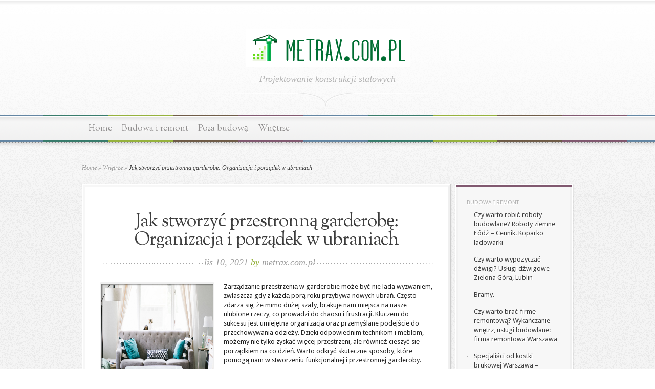

--- FILE ---
content_type: text/html; charset=UTF-8
request_url: https://metrax.com.pl/jak-stworzyc-przestronna-garderobe-organizacja-i-porzadek-w-ubraniach/
body_size: 20470
content:
<!DOCTYPE html PUBLIC "-//W3C//DTD XHTML 1.0 Transitional//EN" "http://www.w3.org/TR/xhtml1/DTD/xhtml1-transitional.dtd">
<html xmlns="http://www.w3.org/1999/xhtml" lang="pl-PL">
<head profile="http://gmpg.org/xfn/11">
<meta http-equiv="Content-Type" content="text/html; charset=UTF-8" />

<link href='https://fonts.googleapis.com/css?family=Droid+Sans:regular,bold' rel='stylesheet' type='text/css' />

<link href='https://fonts.googleapis.com/css?family=OFL+Sorts+Mill+Goudy+TT:regular,italic&subset=latin' rel='stylesheet' type='text/css'/>

<link rel="stylesheet" href="https://metrax.com.pl/wp-content/themes/Magnificent-child/style.css" type="text/css" media="screen" />
<link rel="pingback" href="https://metrax.com.pl/xmlrpc.php" />

<!--[if lt IE 7]>
	<link rel="stylesheet" type="text/css" href="https://metrax.com.pl/wp-content/themes/Magnificent/css/ie6style.css" />
	<script type="text/javascript" src="https://metrax.com.pl/wp-content/themes/Magnificent/js/DD_belatedPNG_0.0.8a-min.js"></script>
	<script type="text/javascript">DD_belatedPNG.fix('img#logo, p#slogan, #menu, #top-overlay, #featured-overlay, span.overlay, .entry-content p.meta-info, #controllers span#right-arrow, #controllers span#left-arrow, #footer-content, #footer');</script>
<![endif]-->
<!--[if IE 7]>
	<link rel="stylesheet" type="text/css" href="https://metrax.com.pl/wp-content/themes/Magnificent/css/ie7style.css" />
<![endif]-->
<!--[if IE 8]>
	<link rel="stylesheet" type="text/css" href="https://metrax.com.pl/wp-content/themes/Magnificent/css/ie8style.css" />
<![endif]-->

<script type="text/javascript">
	document.documentElement.className = 'js';
</script>

<meta name='robots' content='index, follow, max-image-preview:large, max-snippet:-1, max-video-preview:-1' />

	<!-- This site is optimized with the Yoast SEO plugin v26.8 - https://yoast.com/product/yoast-seo-wordpress/ -->
	<title>Jak stworzyć przestronną garderobę: Organizacja i porządek w ubraniach - Projektowanie konstrukcji budowlanych</title>
	<link rel="canonical" href="https://metrax.com.pl/jak-stworzyc-przestronna-garderobe-organizacja-i-porzadek-w-ubraniach/" />
	<meta property="og:locale" content="pl_PL" />
	<meta property="og:type" content="article" />
	<meta property="og:title" content="Jak stworzyć przestronną garderobę: Organizacja i porządek w ubraniach - Projektowanie konstrukcji budowlanych" />
	<meta property="og:description" content="Zarządzanie przestrzenią w garderobie może być nie lada wyzwaniem, zwłaszcza gdy z każdą porą roku przybywa nowych ubrań. Często zdarza się, że mimo dużej szafy, brakuje nam miejsca na nasze ulubione rzeczy, co prowadzi do chaosu i frustracji. Kluczem do sukcesu jest umiejętna organizacja oraz przemyślane podejście do przechowywania odzieży. Dzięki odpowiednim technikom i meblom, [&hellip;]" />
	<meta property="og:url" content="https://metrax.com.pl/jak-stworzyc-przestronna-garderobe-organizacja-i-porzadek-w-ubraniach/" />
	<meta property="og:site_name" content="Projektowanie konstrukcji budowlanych" />
	<meta property="article:published_time" content="2021-11-10T10:23:38+00:00" />
	<meta property="article:modified_time" content="2026-01-20T11:33:41+00:00" />
	<meta property="og:image" content="https://metrax.com.pl/wp-content/uploads/2018/03/okna_wnętrze_1520510895.jpg" />
	<meta property="og:image:width" content="1280" />
	<meta property="og:image:height" content="853" />
	<meta property="og:image:type" content="image/jpeg" />
	<meta name="author" content="metrax.com.pl" />
	<meta name="twitter:card" content="summary_large_image" />
	<script type="application/ld+json" class="yoast-schema-graph">{"@context":"https://schema.org","@graph":[{"@type":"Article","@id":"https://metrax.com.pl/jak-stworzyc-przestronna-garderobe-organizacja-i-porzadek-w-ubraniach/#article","isPartOf":{"@id":"https://metrax.com.pl/jak-stworzyc-przestronna-garderobe-organizacja-i-porzadek-w-ubraniach/"},"author":{"name":"metrax.com.pl","@id":"https://metrax.com.pl/#/schema/person/faff0000c06a7ac9b609b826fcc00760"},"headline":"Jak stworzyć przestronną garderobę: Organizacja i porządek w ubraniach","datePublished":"2021-11-10T10:23:38+00:00","dateModified":"2026-01-20T11:33:41+00:00","mainEntityOfPage":{"@id":"https://metrax.com.pl/jak-stworzyc-przestronna-garderobe-organizacja-i-porzadek-w-ubraniach/"},"wordCount":1552,"image":{"@id":"https://metrax.com.pl/jak-stworzyc-przestronna-garderobe-organizacja-i-porzadek-w-ubraniach/#primaryimage"},"thumbnailUrl":"https://metrax.com.pl/wp-content/uploads/2018/03/okna_wnętrze_1520510895.jpg","articleSection":["Wnętrze"],"inLanguage":"pl-PL"},{"@type":"WebPage","@id":"https://metrax.com.pl/jak-stworzyc-przestronna-garderobe-organizacja-i-porzadek-w-ubraniach/","url":"https://metrax.com.pl/jak-stworzyc-przestronna-garderobe-organizacja-i-porzadek-w-ubraniach/","name":"Jak stworzyć przestronną garderobę: Organizacja i porządek w ubraniach - Projektowanie konstrukcji budowlanych","isPartOf":{"@id":"https://metrax.com.pl/#website"},"primaryImageOfPage":{"@id":"https://metrax.com.pl/jak-stworzyc-przestronna-garderobe-organizacja-i-porzadek-w-ubraniach/#primaryimage"},"image":{"@id":"https://metrax.com.pl/jak-stworzyc-przestronna-garderobe-organizacja-i-porzadek-w-ubraniach/#primaryimage"},"thumbnailUrl":"https://metrax.com.pl/wp-content/uploads/2018/03/okna_wnętrze_1520510895.jpg","datePublished":"2021-11-10T10:23:38+00:00","dateModified":"2026-01-20T11:33:41+00:00","author":{"@id":"https://metrax.com.pl/#/schema/person/faff0000c06a7ac9b609b826fcc00760"},"breadcrumb":{"@id":"https://metrax.com.pl/jak-stworzyc-przestronna-garderobe-organizacja-i-porzadek-w-ubraniach/#breadcrumb"},"inLanguage":"pl-PL","potentialAction":[{"@type":"ReadAction","target":["https://metrax.com.pl/jak-stworzyc-przestronna-garderobe-organizacja-i-porzadek-w-ubraniach/"]}]},{"@type":"ImageObject","inLanguage":"pl-PL","@id":"https://metrax.com.pl/jak-stworzyc-przestronna-garderobe-organizacja-i-porzadek-w-ubraniach/#primaryimage","url":"https://metrax.com.pl/wp-content/uploads/2018/03/okna_wnętrze_1520510895.jpg","contentUrl":"https://metrax.com.pl/wp-content/uploads/2018/03/okna_wnętrze_1520510895.jpg","width":1280,"height":853,"caption":"StockSnap / Pixabay"},{"@type":"BreadcrumbList","@id":"https://metrax.com.pl/jak-stworzyc-przestronna-garderobe-organizacja-i-porzadek-w-ubraniach/#breadcrumb","itemListElement":[{"@type":"ListItem","position":1,"name":"Strona główna","item":"https://metrax.com.pl/"},{"@type":"ListItem","position":2,"name":"Jak stworzyć przestronną garderobę: Organizacja i porządek w ubraniach"}]},{"@type":"WebSite","@id":"https://metrax.com.pl/#website","url":"https://metrax.com.pl/","name":"Projektowanie konstrukcji budowlanych","description":"Metrax Dobrów, Grzybów - usługi remontowe Warszawa","potentialAction":[{"@type":"SearchAction","target":{"@type":"EntryPoint","urlTemplate":"https://metrax.com.pl/?s={search_term_string}"},"query-input":{"@type":"PropertyValueSpecification","valueRequired":true,"valueName":"search_term_string"}}],"inLanguage":"pl-PL"},{"@type":"Person","@id":"https://metrax.com.pl/#/schema/person/faff0000c06a7ac9b609b826fcc00760","name":"metrax.com.pl","image":{"@type":"ImageObject","inLanguage":"pl-PL","@id":"https://metrax.com.pl/#/schema/person/image/","url":"https://secure.gravatar.com/avatar/bfd83fde509db3de9c690690b87690711d492ee9717552382212a506974c8308?s=96&d=mm&r=g","contentUrl":"https://secure.gravatar.com/avatar/bfd83fde509db3de9c690690b87690711d492ee9717552382212a506974c8308?s=96&d=mm&r=g","caption":"metrax.com.pl"},"url":"https://metrax.com.pl/author/metrax-com-pl/"}]}</script>
	<!-- / Yoast SEO plugin. -->


<link rel="alternate" type="application/rss+xml" title="Projektowanie konstrukcji budowlanych &raquo; Kanał z wpisami" href="https://metrax.com.pl/feed/" />
<link rel="alternate" type="application/rss+xml" title="Projektowanie konstrukcji budowlanych &raquo; Kanał z komentarzami" href="https://metrax.com.pl/comments/feed/" />
<link rel="alternate" title="oEmbed (JSON)" type="application/json+oembed" href="https://metrax.com.pl/wp-json/oembed/1.0/embed?url=https%3A%2F%2Fmetrax.com.pl%2Fjak-stworzyc-przestronna-garderobe-organizacja-i-porzadek-w-ubraniach%2F" />
<link rel="alternate" title="oEmbed (XML)" type="text/xml+oembed" href="https://metrax.com.pl/wp-json/oembed/1.0/embed?url=https%3A%2F%2Fmetrax.com.pl%2Fjak-stworzyc-przestronna-garderobe-organizacja-i-porzadek-w-ubraniach%2F&#038;format=xml" />
<meta content="Magnificent Child Theme v.1.0.0" name="generator"/><style id='wp-img-auto-sizes-contain-inline-css' type='text/css'>
img:is([sizes=auto i],[sizes^="auto," i]){contain-intrinsic-size:3000px 1500px}
/*# sourceURL=wp-img-auto-sizes-contain-inline-css */
</style>
<style id='wp-emoji-styles-inline-css' type='text/css'>

	img.wp-smiley, img.emoji {
		display: inline !important;
		border: none !important;
		box-shadow: none !important;
		height: 1em !important;
		width: 1em !important;
		margin: 0 0.07em !important;
		vertical-align: -0.1em !important;
		background: none !important;
		padding: 0 !important;
	}
/*# sourceURL=wp-emoji-styles-inline-css */
</style>
<style id='wp-block-library-inline-css' type='text/css'>
:root{--wp-block-synced-color:#7a00df;--wp-block-synced-color--rgb:122,0,223;--wp-bound-block-color:var(--wp-block-synced-color);--wp-editor-canvas-background:#ddd;--wp-admin-theme-color:#007cba;--wp-admin-theme-color--rgb:0,124,186;--wp-admin-theme-color-darker-10:#006ba1;--wp-admin-theme-color-darker-10--rgb:0,107,160.5;--wp-admin-theme-color-darker-20:#005a87;--wp-admin-theme-color-darker-20--rgb:0,90,135;--wp-admin-border-width-focus:2px}@media (min-resolution:192dpi){:root{--wp-admin-border-width-focus:1.5px}}.wp-element-button{cursor:pointer}:root .has-very-light-gray-background-color{background-color:#eee}:root .has-very-dark-gray-background-color{background-color:#313131}:root .has-very-light-gray-color{color:#eee}:root .has-very-dark-gray-color{color:#313131}:root .has-vivid-green-cyan-to-vivid-cyan-blue-gradient-background{background:linear-gradient(135deg,#00d084,#0693e3)}:root .has-purple-crush-gradient-background{background:linear-gradient(135deg,#34e2e4,#4721fb 50%,#ab1dfe)}:root .has-hazy-dawn-gradient-background{background:linear-gradient(135deg,#faaca8,#dad0ec)}:root .has-subdued-olive-gradient-background{background:linear-gradient(135deg,#fafae1,#67a671)}:root .has-atomic-cream-gradient-background{background:linear-gradient(135deg,#fdd79a,#004a59)}:root .has-nightshade-gradient-background{background:linear-gradient(135deg,#330968,#31cdcf)}:root .has-midnight-gradient-background{background:linear-gradient(135deg,#020381,#2874fc)}:root{--wp--preset--font-size--normal:16px;--wp--preset--font-size--huge:42px}.has-regular-font-size{font-size:1em}.has-larger-font-size{font-size:2.625em}.has-normal-font-size{font-size:var(--wp--preset--font-size--normal)}.has-huge-font-size{font-size:var(--wp--preset--font-size--huge)}.has-text-align-center{text-align:center}.has-text-align-left{text-align:left}.has-text-align-right{text-align:right}.has-fit-text{white-space:nowrap!important}#end-resizable-editor-section{display:none}.aligncenter{clear:both}.items-justified-left{justify-content:flex-start}.items-justified-center{justify-content:center}.items-justified-right{justify-content:flex-end}.items-justified-space-between{justify-content:space-between}.screen-reader-text{border:0;clip-path:inset(50%);height:1px;margin:-1px;overflow:hidden;padding:0;position:absolute;width:1px;word-wrap:normal!important}.screen-reader-text:focus{background-color:#ddd;clip-path:none;color:#444;display:block;font-size:1em;height:auto;left:5px;line-height:normal;padding:15px 23px 14px;text-decoration:none;top:5px;width:auto;z-index:100000}html :where(.has-border-color){border-style:solid}html :where([style*=border-top-color]){border-top-style:solid}html :where([style*=border-right-color]){border-right-style:solid}html :where([style*=border-bottom-color]){border-bottom-style:solid}html :where([style*=border-left-color]){border-left-style:solid}html :where([style*=border-width]){border-style:solid}html :where([style*=border-top-width]){border-top-style:solid}html :where([style*=border-right-width]){border-right-style:solid}html :where([style*=border-bottom-width]){border-bottom-style:solid}html :where([style*=border-left-width]){border-left-style:solid}html :where(img[class*=wp-image-]){height:auto;max-width:100%}:where(figure){margin:0 0 1em}html :where(.is-position-sticky){--wp-admin--admin-bar--position-offset:var(--wp-admin--admin-bar--height,0px)}@media screen and (max-width:600px){html :where(.is-position-sticky){--wp-admin--admin-bar--position-offset:0px}}

/*# sourceURL=wp-block-library-inline-css */
</style><style id='global-styles-inline-css' type='text/css'>
:root{--wp--preset--aspect-ratio--square: 1;--wp--preset--aspect-ratio--4-3: 4/3;--wp--preset--aspect-ratio--3-4: 3/4;--wp--preset--aspect-ratio--3-2: 3/2;--wp--preset--aspect-ratio--2-3: 2/3;--wp--preset--aspect-ratio--16-9: 16/9;--wp--preset--aspect-ratio--9-16: 9/16;--wp--preset--color--black: #000000;--wp--preset--color--cyan-bluish-gray: #abb8c3;--wp--preset--color--white: #ffffff;--wp--preset--color--pale-pink: #f78da7;--wp--preset--color--vivid-red: #cf2e2e;--wp--preset--color--luminous-vivid-orange: #ff6900;--wp--preset--color--luminous-vivid-amber: #fcb900;--wp--preset--color--light-green-cyan: #7bdcb5;--wp--preset--color--vivid-green-cyan: #00d084;--wp--preset--color--pale-cyan-blue: #8ed1fc;--wp--preset--color--vivid-cyan-blue: #0693e3;--wp--preset--color--vivid-purple: #9b51e0;--wp--preset--gradient--vivid-cyan-blue-to-vivid-purple: linear-gradient(135deg,rgb(6,147,227) 0%,rgb(155,81,224) 100%);--wp--preset--gradient--light-green-cyan-to-vivid-green-cyan: linear-gradient(135deg,rgb(122,220,180) 0%,rgb(0,208,130) 100%);--wp--preset--gradient--luminous-vivid-amber-to-luminous-vivid-orange: linear-gradient(135deg,rgb(252,185,0) 0%,rgb(255,105,0) 100%);--wp--preset--gradient--luminous-vivid-orange-to-vivid-red: linear-gradient(135deg,rgb(255,105,0) 0%,rgb(207,46,46) 100%);--wp--preset--gradient--very-light-gray-to-cyan-bluish-gray: linear-gradient(135deg,rgb(238,238,238) 0%,rgb(169,184,195) 100%);--wp--preset--gradient--cool-to-warm-spectrum: linear-gradient(135deg,rgb(74,234,220) 0%,rgb(151,120,209) 20%,rgb(207,42,186) 40%,rgb(238,44,130) 60%,rgb(251,105,98) 80%,rgb(254,248,76) 100%);--wp--preset--gradient--blush-light-purple: linear-gradient(135deg,rgb(255,206,236) 0%,rgb(152,150,240) 100%);--wp--preset--gradient--blush-bordeaux: linear-gradient(135deg,rgb(254,205,165) 0%,rgb(254,45,45) 50%,rgb(107,0,62) 100%);--wp--preset--gradient--luminous-dusk: linear-gradient(135deg,rgb(255,203,112) 0%,rgb(199,81,192) 50%,rgb(65,88,208) 100%);--wp--preset--gradient--pale-ocean: linear-gradient(135deg,rgb(255,245,203) 0%,rgb(182,227,212) 50%,rgb(51,167,181) 100%);--wp--preset--gradient--electric-grass: linear-gradient(135deg,rgb(202,248,128) 0%,rgb(113,206,126) 100%);--wp--preset--gradient--midnight: linear-gradient(135deg,rgb(2,3,129) 0%,rgb(40,116,252) 100%);--wp--preset--font-size--small: 13px;--wp--preset--font-size--medium: 20px;--wp--preset--font-size--large: 36px;--wp--preset--font-size--x-large: 42px;--wp--preset--spacing--20: 0.44rem;--wp--preset--spacing--30: 0.67rem;--wp--preset--spacing--40: 1rem;--wp--preset--spacing--50: 1.5rem;--wp--preset--spacing--60: 2.25rem;--wp--preset--spacing--70: 3.38rem;--wp--preset--spacing--80: 5.06rem;--wp--preset--shadow--natural: 6px 6px 9px rgba(0, 0, 0, 0.2);--wp--preset--shadow--deep: 12px 12px 50px rgba(0, 0, 0, 0.4);--wp--preset--shadow--sharp: 6px 6px 0px rgba(0, 0, 0, 0.2);--wp--preset--shadow--outlined: 6px 6px 0px -3px rgb(255, 255, 255), 6px 6px rgb(0, 0, 0);--wp--preset--shadow--crisp: 6px 6px 0px rgb(0, 0, 0);}:where(.is-layout-flex){gap: 0.5em;}:where(.is-layout-grid){gap: 0.5em;}body .is-layout-flex{display: flex;}.is-layout-flex{flex-wrap: wrap;align-items: center;}.is-layout-flex > :is(*, div){margin: 0;}body .is-layout-grid{display: grid;}.is-layout-grid > :is(*, div){margin: 0;}:where(.wp-block-columns.is-layout-flex){gap: 2em;}:where(.wp-block-columns.is-layout-grid){gap: 2em;}:where(.wp-block-post-template.is-layout-flex){gap: 1.25em;}:where(.wp-block-post-template.is-layout-grid){gap: 1.25em;}.has-black-color{color: var(--wp--preset--color--black) !important;}.has-cyan-bluish-gray-color{color: var(--wp--preset--color--cyan-bluish-gray) !important;}.has-white-color{color: var(--wp--preset--color--white) !important;}.has-pale-pink-color{color: var(--wp--preset--color--pale-pink) !important;}.has-vivid-red-color{color: var(--wp--preset--color--vivid-red) !important;}.has-luminous-vivid-orange-color{color: var(--wp--preset--color--luminous-vivid-orange) !important;}.has-luminous-vivid-amber-color{color: var(--wp--preset--color--luminous-vivid-amber) !important;}.has-light-green-cyan-color{color: var(--wp--preset--color--light-green-cyan) !important;}.has-vivid-green-cyan-color{color: var(--wp--preset--color--vivid-green-cyan) !important;}.has-pale-cyan-blue-color{color: var(--wp--preset--color--pale-cyan-blue) !important;}.has-vivid-cyan-blue-color{color: var(--wp--preset--color--vivid-cyan-blue) !important;}.has-vivid-purple-color{color: var(--wp--preset--color--vivid-purple) !important;}.has-black-background-color{background-color: var(--wp--preset--color--black) !important;}.has-cyan-bluish-gray-background-color{background-color: var(--wp--preset--color--cyan-bluish-gray) !important;}.has-white-background-color{background-color: var(--wp--preset--color--white) !important;}.has-pale-pink-background-color{background-color: var(--wp--preset--color--pale-pink) !important;}.has-vivid-red-background-color{background-color: var(--wp--preset--color--vivid-red) !important;}.has-luminous-vivid-orange-background-color{background-color: var(--wp--preset--color--luminous-vivid-orange) !important;}.has-luminous-vivid-amber-background-color{background-color: var(--wp--preset--color--luminous-vivid-amber) !important;}.has-light-green-cyan-background-color{background-color: var(--wp--preset--color--light-green-cyan) !important;}.has-vivid-green-cyan-background-color{background-color: var(--wp--preset--color--vivid-green-cyan) !important;}.has-pale-cyan-blue-background-color{background-color: var(--wp--preset--color--pale-cyan-blue) !important;}.has-vivid-cyan-blue-background-color{background-color: var(--wp--preset--color--vivid-cyan-blue) !important;}.has-vivid-purple-background-color{background-color: var(--wp--preset--color--vivid-purple) !important;}.has-black-border-color{border-color: var(--wp--preset--color--black) !important;}.has-cyan-bluish-gray-border-color{border-color: var(--wp--preset--color--cyan-bluish-gray) !important;}.has-white-border-color{border-color: var(--wp--preset--color--white) !important;}.has-pale-pink-border-color{border-color: var(--wp--preset--color--pale-pink) !important;}.has-vivid-red-border-color{border-color: var(--wp--preset--color--vivid-red) !important;}.has-luminous-vivid-orange-border-color{border-color: var(--wp--preset--color--luminous-vivid-orange) !important;}.has-luminous-vivid-amber-border-color{border-color: var(--wp--preset--color--luminous-vivid-amber) !important;}.has-light-green-cyan-border-color{border-color: var(--wp--preset--color--light-green-cyan) !important;}.has-vivid-green-cyan-border-color{border-color: var(--wp--preset--color--vivid-green-cyan) !important;}.has-pale-cyan-blue-border-color{border-color: var(--wp--preset--color--pale-cyan-blue) !important;}.has-vivid-cyan-blue-border-color{border-color: var(--wp--preset--color--vivid-cyan-blue) !important;}.has-vivid-purple-border-color{border-color: var(--wp--preset--color--vivid-purple) !important;}.has-vivid-cyan-blue-to-vivid-purple-gradient-background{background: var(--wp--preset--gradient--vivid-cyan-blue-to-vivid-purple) !important;}.has-light-green-cyan-to-vivid-green-cyan-gradient-background{background: var(--wp--preset--gradient--light-green-cyan-to-vivid-green-cyan) !important;}.has-luminous-vivid-amber-to-luminous-vivid-orange-gradient-background{background: var(--wp--preset--gradient--luminous-vivid-amber-to-luminous-vivid-orange) !important;}.has-luminous-vivid-orange-to-vivid-red-gradient-background{background: var(--wp--preset--gradient--luminous-vivid-orange-to-vivid-red) !important;}.has-very-light-gray-to-cyan-bluish-gray-gradient-background{background: var(--wp--preset--gradient--very-light-gray-to-cyan-bluish-gray) !important;}.has-cool-to-warm-spectrum-gradient-background{background: var(--wp--preset--gradient--cool-to-warm-spectrum) !important;}.has-blush-light-purple-gradient-background{background: var(--wp--preset--gradient--blush-light-purple) !important;}.has-blush-bordeaux-gradient-background{background: var(--wp--preset--gradient--blush-bordeaux) !important;}.has-luminous-dusk-gradient-background{background: var(--wp--preset--gradient--luminous-dusk) !important;}.has-pale-ocean-gradient-background{background: var(--wp--preset--gradient--pale-ocean) !important;}.has-electric-grass-gradient-background{background: var(--wp--preset--gradient--electric-grass) !important;}.has-midnight-gradient-background{background: var(--wp--preset--gradient--midnight) !important;}.has-small-font-size{font-size: var(--wp--preset--font-size--small) !important;}.has-medium-font-size{font-size: var(--wp--preset--font-size--medium) !important;}.has-large-font-size{font-size: var(--wp--preset--font-size--large) !important;}.has-x-large-font-size{font-size: var(--wp--preset--font-size--x-large) !important;}
/*# sourceURL=global-styles-inline-css */
</style>

<style id='classic-theme-styles-inline-css' type='text/css'>
/*! This file is auto-generated */
.wp-block-button__link{color:#fff;background-color:#32373c;border-radius:9999px;box-shadow:none;text-decoration:none;padding:calc(.667em + 2px) calc(1.333em + 2px);font-size:1.125em}.wp-block-file__button{background:#32373c;color:#fff;text-decoration:none}
/*# sourceURL=/wp-includes/css/classic-themes.min.css */
</style>
<link rel='stylesheet' id='arpw-style-css' href='https://metrax.com.pl/wp-content/plugins/advanced-random-posts-widget/assets/css/arpw-frontend.css?ver=6.9' type='text/css' media='all' />
<link rel='stylesheet' id='et-shortcodes-css-css' href='https://metrax.com.pl/wp-content/themes/Magnificent/epanel/shortcodes/css/shortcodes.css?ver=3.8.6' type='text/css' media='all' />
<link rel='stylesheet' id='yarppRelatedCss-css' href='https://metrax.com.pl/wp-content/plugins/yet-another-related-posts-plugin/style/related.css?ver=5.30.11' type='text/css' media='all' />
<link rel='stylesheet' id='magnific_popup-css' href='https://metrax.com.pl/wp-content/themes/Magnificent/includes/page_templates/js/magnific_popup/magnific_popup.css?ver=1.3.4' type='text/css' media='screen' />
<link rel='stylesheet' id='et_page_templates-css' href='https://metrax.com.pl/wp-content/themes/Magnificent/includes/page_templates/page_templates.css?ver=1.8' type='text/css' media='screen' />
<script type="text/javascript" src="https://metrax.com.pl/wp-includes/js/jquery/jquery.min.js?ver=3.7.1" id="jquery-core-js"></script>
<script type="text/javascript" src="https://metrax.com.pl/wp-includes/js/jquery/jquery-migrate.min.js?ver=3.4.1" id="jquery-migrate-js"></script>
<link rel="https://api.w.org/" href="https://metrax.com.pl/wp-json/" /><link rel="alternate" title="JSON" type="application/json" href="https://metrax.com.pl/wp-json/wp/v2/posts/753" /><link rel="EditURI" type="application/rsd+xml" title="RSD" href="https://metrax.com.pl/xmlrpc.php?rsd" />
<meta name="generator" content="WordPress 6.9" />
<link rel='shortlink' href='https://metrax.com.pl/?p=753' />
<!-- Analytics by WP Statistics - https://wp-statistics.com -->
<style type="text/css">.recentcomments a{display:inline !important;padding:0 !important;margin:0 !important;}</style>	<style type="text/css">
		#et_pt_portfolio_gallery { margin-left: -11px; }
		.et_pt_portfolio_item { margin-left: 23px; }
		.et_portfolio_small { margin-left: -39px !important; }
		.et_portfolio_small .et_pt_portfolio_item { margin-left: 34px !important; }
		.et_portfolio_large { margin-left: -20px !important; }
		.et_portfolio_large .et_pt_portfolio_item { margin-left: 14px !important; }
	</style>

</head>
<body data-rsssl=1 class="wp-singular post-template-default single single-post postid-753 single-format-standard wp-theme-Magnificent wp-child-theme-Magnificent-child chrome et_includes_sidebar">
	<div id="top-overlay">
		<div id="header">
			<div class="container">
				<a href="https://metrax.com.pl/">
										<img src="https://metrax.com.pl/wp-content/uploads/2017/11/metrax.com_.pl_.png" alt="Projektowanie konstrukcji budowlanych" id="logo"/>
				</a>
				<p id="slogan">Projektowanie konstrukcji stalowych</p>
			</div> <!-- end .container -->
		</div> <!-- end #header -->

		<div id="menu">
			<div class="container clearfix">
										<ul id="primary" class="nav">
															<li ><a href="https://metrax.com.pl/">Home</a></li>
							
							
								<li class="cat-item cat-item-2"><a href="https://metrax.com.pl/kategoria/budowa-i-remont/">Budowa i remont</a>
</li>
	<li class="cat-item cat-item-45"><a href="https://metrax.com.pl/kategoria/poza-budowa/">Poza budową</a>
</li>
	<li class="cat-item cat-item-170"><a href="https://metrax.com.pl/kategoria/wnetrze/">Wnętrze</a>
</li>
						</ul> <!-- end ul#nav -->
								</div> <!-- end .container -->
		</div> <!-- end #menu -->
		<div id="content">
			<div class="container clearfix">
			

<div id="breadcrumbs">

					<a href="https://metrax.com.pl/">Home</a> <span class="raquo">&raquo;</span>

									<a href="https://metrax.com.pl/kategoria/wnetrze/">Wnętrze</a> <span class="raquo">&raquo;</span> Jak stworzyć przestronną garderobę: Organizacja i porządek w ubraniach					
</div> <!-- end #breadcrumbs -->

	<div id="entries">
		<div class="entry post entry-full">
			<div class="border">
				<div class="bottom">
					<div class="entry-content clearfix nobottom">
						<h1 class="title">Jak stworzyć przestronną garderobę: Organizacja i porządek w ubraniach</h1>
						<p class="meta-info">lis 10, 2021 <span>by</span> <a href="https://metrax.com.pl/author/metrax-com-pl/" title="Wpisy od metrax.com.pl" rel="author">metrax.com.pl</a></p>

						
							
															<div class="thumbnail">
									<img src="https://metrax.com.pl/wp-content/uploads/2018/03/okna_wnętrze_1520510895.jpg" alt='Jak stworzyć przestronną garderobę: Organizacja i porządek w ubraniach' width='218' height='218' />									<span class="overlay"></span>
								</div> 	<!-- end .thumbnail -->
							
						
						<p>Zarządzanie przestrzenią w garderobie może być nie lada wyzwaniem, zwłaszcza gdy z każdą porą roku przybywa nowych ubrań. Często zdarza się, że mimo dużej szafy, brakuje nam miejsca na nasze ulubione rzeczy, co prowadzi do chaosu i frustracji. Kluczem do sukcesu jest umiejętna organizacja oraz przemyślane podejście do przechowywania odzieży. Dzięki odpowiednim technikom i meblom, możemy nie tylko zyskać więcej przestrzeni, ale również cieszyć się porządkiem na co dzień. Warto odkryć skuteczne sposoby, które pomogą nam w stworzeniu funkcjonalnej i przestronnej garderoby.</p>
<h2>Jakie są kluczowe kroki do stworzenia przestronnej garderoby?</h2>
<p>Stworzenie przestronnej garderoby to proces, który rozpoczyna się od <strong>oceny dostępnej przestrzeni</strong>. Zastanów się, jak dużą powierzchnię możesz przeznaczyć na swoją garderobę oraz gdzie się ona znajduje. Czy jest to osobne pomieszczenie, czy może barkowe miejsce w sypialni? Warto również przemyśleć, które ubrania i akcesoria chcesz przechowywać, aby dostosować przestrzeń do swoich potrzeb.</p>
<p>Kolejnym krokiem jest <strong>wybór odpowiedniego wyposażenia</strong>. Dobrze zaplanowane wieszaki, półki oraz szuflady pomogą w maksymalnym wykorzystaniu dostępnej przestrzeni. Na przykład, użycie różnych wysokości półek pozwoli na łatwiejsze przechowywanie zarówno długich sukienek, jak i krótszych bluzek. Wieszaki z regulacją mogą pomóc w dostosowaniu ich wysokości do różnych rodzajów ubrań, co zwiększy komfort użytkowania.</p>
<ul>
<li>Zaakceptuj, że może być konieczność pozbycia się niektórych ubrań, które już się nie noszą &#8211; to pozwoli na stworzenie więcej przestrzeni.</li>
<li>Rozważ zastosowanie organizerów do szuflad, które pomogą w utrzymaniu porządku w akcesoriach i bieliźnie.</li>
<li>Użyj stylowych pojemników do przechowywania sezonowych ubrań, co pomoże w zachowaniu porządku i estetyki w garderobie.</li>
</ul>
<p>Niezwykle ważne jest też, aby regularnie przeglądać zawartość garderoby. <strong>Utrzymanie porządku</strong> w niej sprawi, że łatwiej będzie ci znaleźć to, czego szukasz, a także zminimalizuje uczucie zagracenia przestrzeni. Planuj także przestrzeń w taki sposób, aby ubrania i akcesoria były łatwo dostępne. Zindywidualizowane rozwiązania, takie jak dodanie lustra czy oświetlenia, mogą dodatkowo zwiększyć wrażenie przestronności.</p>
<h2>Jakie meble i akcesoria wybrać do garderoby?</h2>
<p>Garderoba to miejsce, w którym powinno panować idealne połączenie funkcjonalności i estetyki. Wybierając meble i akcesoria, warto zwrócić uwagę na ich praktyczność oraz sposób, w jaki będą współgrać z resztą wnętrza. Kluczowym elementem garderoby są <strong>wieszaki</strong>, które pozwalają na przechowywanie odzieży w sposób uporządkowany. Dzięki nim ubrania nie będą się mnóstwić i zyskasz łatwiejszy dostęp do tego, co nosisz najczęściej.</p>
<p>Kolejnym ważnym elementem są <strong>półki</strong> i <strong>szuflady</strong>. Półki są idealnym rozwiązaniem do przechowywania rzeczy, które nie wymagają powieszenia, jak swetry, t-shirty czy akcesoria. Szuflady natomiast sprawdzą się w przypadku przechowywania bielizny, skarpet oraz innych drobnych przedmiotów, których nie chcemy eksponować. Dzięki odpowiedniemu podziałowi na półki i szuflady, garderoba stanie się bardziej uporządkowana.</p>
<p>Aby jeszcze bardziej usprawnić organizację w garderobie, warto postawić na <strong>kosze na bieliznę</strong> oraz <strong>organizery</strong>. Kosze ułatwiają segregację ubrań do prania, a organizery pomagają w klasyfikacji drobnych akcesoriów, jak biżuteria czy paski. Można znaleźć wiele modeli, które nie tylko są funkcjonalne, ale także stanowią estetyczny dodatek do wnętrza.</p>
<ul>
<li>Wybierz wieszaki, które są dopasowane do różnych rodzajów odzieży, na przykład szerokie na płaszcze i cienkie na bluzki.</li>
<li>Inwestuj w półki o różnej wysokości, aby maksymalnie wykorzystać przestrzeń dostępnej garderoby.</li>
<li>Rozważ dodanie ruchomych szuflad, które ułatwią dostęp do złożonych ubrań.</li>
<li>Używaj koszy i organizerów, aby nie tylko utrzymać porządek, ale także wzbogacić wnętrze garderoby o stylowe akcesoria.</li>
</ul>
<p>Właściwy dobór mebli i akcesoriów sprawi, że garderoba stanie się nie tylko praktyczna, ale również przyjemna w użytkowaniu. Inwestując w odpowiednie elementy, stworzysz przestrzeń, która pomoże Ci czuć się zorganizowanym i spokojnym.</p>
<h2>Jak efektywnie segregować ubrania w garderobie?</h2>
<p>Segregacja ubrań w garderobie jest niezwykle ważnym krokiem w kierunku lepszej organizacji i łatwiejszego dostępu do odzieży. Warto rozważyć kilka kryteriów, które mogą pomóc w efektywnej segregacji, takich jak rodzaj odzieży, sezonowość oraz kolor.</p>
<p>Jednym z najpopularniejszych sposobów segregacji jest podział ubrań według ich rodzaju. Można wyróżnić kilka kategorii, takich jak:</p>
<ul>
<li><strong>Odzież codzienna:</strong> T-shirty, spodnie i bluzki, które nosimy na co dzień.</li>
<li><strong>Odzież wieczorowa:</strong> Sukienki, garnitury i eleganckie bluzki na specjalne okazje.</li>
<li><strong>Odzież sportowa:</strong> Ubrania przeznaczone do aktywności fizycznej i treningów.</li>
</ul>
<p>Kolejnym kryterium, które warto uwzględnić, jest sezonowość. Ubrania sezonowe najlepiej trzymać oddzielnie, co ułatwia dostęp do odpowiednich rzeczy w danym okresie. Na przykład:</p>
<ul>
<li>Wiosenne i letnie ubrania, takie jak sukienki czy lekkie kurtki, powinny być dostępne w ciepłych miesiącach.</li>
<li>Natomiast jesienne i zimowe elementy, jak płaszcze, swetry czy szaliki, powinny być gotowe na nadchodzące chłodniejsze dni.</li>
</ul>
<p>Ostatnim kryterium, które można wykorzystać w segregacji ubrań, jest kolor. Mieszczenie odzieży posortowanej według barw nie tylko estetycznie wygląda, ale także ułatwia dobieranie kompletów. Na przykład, można utworzyć sekcje odzieży w odcieniach niebieskiego, czerwonego czy neutralnych tonach, co pozwala na szybkie znalezienie pasujących elementów.</p>
<p>Regularne przeglądanie i aktualizowanie zawartości garderoby także pomoże utrzymać porządek. Dzięki systematycznemu podejściu segregacja ubrań stanie się mniej czasochłonna, a korzystanie z garderoby &#8211; bardziej przyjemne.</p>
<h2>Jakie techniki przechowywania ubrań są najskuteczniejsze?</h2>
<p>Właściwe przechowywanie ubrań jest kluczowe dla maksymalizacji przestrzeni w naszej garderobie. Wiele osób boryka się z problemem zbyt mało miejsca na ubrania, co często prowadzi do chaosu w szafie. Wypróbowane techniki mogą znacząco poprawić organizację i ułatwić dostęp do codziennych strojów.</p>
<p>Jedną z najskuteczniejszych metod jest <strong>składanie ubrań w pionie</strong>. Ta technika pozwala na znaczne zwiększenie efektywności wykorzystania półek. Dzięki pionowemu składaniu można zobaczyć wszystkie elementy odzieży naraz, co ułatwia wybór ubrań i zapobiega ich zgnieceniu. Warto również stosować składanie z techniką Marie Kondo, gdzie odzież układa się jak małe prostokąty, co dodatkowo poprawia estetykę i funkcjonalność przestrzeni.</p>
<p>Innym praktycznym rozwiązaniem są <strong>organizery do szuflad</strong>. Te proste akcesoria, dostępne w różnych rozmiarach, pomagają podzielić szuflady na mniejsze sekcje, co umożliwia odpowiednie zgrupowanie ubrań. Mogą służyć do przechowywania bielizny, skarpet, a także małych akcesoriów, co znacznie ułatwia ich odnalezienie.</p>
<p>Warto także zainwestować w <strong>wieszaki z różnymi funkcjami</strong>. Na przykład, wieszaki z dodatkowymi mocowaniami na spodnie czy skierowane na różne sposoby wieszaki wielopoziomowe. Dzięki nim można zaoszczędzić dużo miejsca w szafie, ponieważ umożliwiają one zawieszanie kilku elementów jednocześnie. Dobrze zorganizowana przestrzeń na wieszaku jest kluczowa, aby ubrania pozostawały w dobrym stanie, a jednocześnie zyskiwały więcej miejsca.</p>
<p>Podsumowując, zastosowanie tych technik przechowywania ubrań, takich jak składanie w pionie, użycie organizerów oraz odpowiednich wieszaków, przyniesie korzyści w postaci lepszej organizacji przestrzeni oraz łatwiejszego dostępu do ubrań.</p>
<h2>Jak dbać o porządek w garderobie na co dzień?</h2>
<p>Aby dbać o porządek w garderobie na co dzień, warto wprowadzić kilka prostych nawyków, które ułatwią utrzymanie ładu. Przede wszystkim, codziennie po powrocie do domu, odkładaj wszystkie ubrania na swoje miejsce. Jeśli to możliwe, stwórz wydzielone miejsce na ubrania do prania oraz te, które można jeszcze nosić. W ten sposób unikniesz chaotycznego gromadzenia ubrań w różnych miejscach w garderobie.</p>
<p>Regularne przeglądanie zawartości szafy jest równie istotne. Raz na kilka miesięcy poświęć czas na przejrzenie swoich ubrań. Ustal, które z nich nosisz często, a które leżą nieużywane. Warto rozważyć przekazanie lub sprzedaż rzeczy, które nie pasują już do Twojego stylu lub są zbyt mało komfortowe. Dzięki temu nie tylko zwolnisz miejsce, ale także odciążysz swoją garderobę z nadmiaru rzeczy.</p>
<ul>
<li><strong>Organizacja szafy</strong> &#8211; Dobrze zorganizowana garderoba ułatwia szybki dostęp do ubrań. Podziel szafy na sekcje (np. spodnie, bluzki, sukienki) i układaj je według pory roku, okazji lub kolorystyki.</li>
<li><strong>Używaj wieszaków i organizerów</strong> &#8211; Dzięki wieszakom i różnego rodzaju organizerom na półkach łatwiej uporządkujesz odzież oraz dodatki, co pozwoli uniknąć zagnieceń i sprawi, że ubrania będą bardziej dostępne.</li>
<li><strong>Codzienne nawyki</strong> &#8211; Wprowadź nawyk, aby po każdym założeniu ubrania lub wykonaniu prania zawsze odkładać je na swoje miejsce. Rutyna pomoże utrzymać porządek w dłuższym czasie.</li>
</ul>
<p>Właściwa pielęgnacja garderoby nie kończy się na przedmiotach, które posiadasz. Dbaj również o czystość samej szafy, regularnie ją odkurzając i przemywając wnętrze. Dzięki temu nie tylko zachowasz porządek, ale również stworzysz przyjemniejsze środowisko do wybierania codziennych stylizacji.</p>
<div class='yarpp yarpp-related yarpp-related-website yarpp-template-list'>
<!-- YARPP List -->
<h3>Zainteresuje Cię również:</h3><ol>
<li><a href="https://metrax.com.pl/trendy-w-aranzacji-wnetrz-na-rok-2023/" rel="bookmark" title="Trendy w aranżacji wnętrz na rok 2023">Trendy w aranżacji wnętrz na rok 2023</a> <small>Rok 2023 przynosi ze sobą nowe wyzwania i inspiracje w świecie aranżacji wnętrz, gdzie ekologia, technologia i minimalizm stają się kluczowymi elementami....</small></li>
<li><a href="https://metrax.com.pl/wnetrza-w-stylu-skandynawskim-minimalizm-i-naturalne-materialy/" rel="bookmark" title="Wnętrza w stylu skandynawskim: Minimalizm i naturalne materiały">Wnętrza w stylu skandynawskim: Minimalizm i naturalne materiały</a> <small>Styl skandynawski zdobywa coraz większą popularność w aranżacji wnętrz, łącząc minimalistyczny design z przytulnością i funkcjonalnością. Dzięki jasnym kolorom oraz naturalnym materiałom,...</small></li>
<li><a href="https://metrax.com.pl/jak-urzadzic-maly-salon-praktyczne-porady-i-inspiracje/" rel="bookmark" title="Jak urządzić mały salon: Praktyczne porady i inspiracje">Jak urządzić mały salon: Praktyczne porady i inspiracje</a> <small>Urządzenie małego salonu to nie lada wyzwanie, które wymaga przemyślenia każdego detalu. Odpowiedni dobór kolorów, mebli oraz dodatków może nie tylko uczynić...</small></li>
<li><a href="https://metrax.com.pl/kreatywne-pomysly-na-wykorzystanie-przestrzeni-w-poddaszu/" rel="bookmark" title="Kreatywne pomysły na wykorzystanie przestrzeni w poddaszu">Kreatywne pomysły na wykorzystanie przestrzeni w poddaszu</a> <small>Poddasze to często niedoceniana przestrzeń, która może zyskać zupełnie nowe życie dzięki odpowiedniej aranżacji. Wielu z nas ma wrażenie, że to miejsce...</small></li>
</ol>
</div>
												
						<div class="clear"></div>

						<div class="info-panel clearfix">
							<div class="info-block">
	<h3 class="infotitle">Related Posts</h3>
	<div class="ul-thumb">
			</div> <!-- end .ul-thumb -->
</div> <!-- end .info-block -->

<div class="info-block">
	<h3 class="infotitle">Tags</h3>
	<div class="tags clearfix">
			</div> <!-- end .tags -->
</div> <!-- end .info-block -->

<div class="info-block last">

</div> <!-- end .info-block -->						</div> <!-- end .info-panel -->

					</div> <!-- end .entry-content -->
				</div> <!-- end .bottom -->
			</div> <!-- end .border -->
		</div> <!-- end .entry -->

		<div class="clear"></div>

		
		
		<!-- You can start editing here. -->

<div id="comment-wrap">
	<div id="comment-bottom-bg">

				   <div id="comment-section" class="nocomments">
			  				 <!-- If comments are closed. -->
					<div id="respond">

					</div> <!-- end respond div -->
			  		   </div>
				
			</div>
</div>
	</div> <!-- end #entries -->


	<div id="sidebar-right" class="sidebar">
		<div class="block">
			<div class="block-border">
				<div class="block-content">
					<div id="arpw-widget-2" class="widget arpw-widget-random"><h4 class="widgettitle">Budowa i remont</h4><div class="widgetcontent"><div class="arpw-random-post "><ul class="arpw-ul"><li class="arpw-li arpw-clearfix"><a class="arpw-title" href="https://metrax.com.pl/warto-robic-roboty-budowlane-roboty-ziemne-lodz-cennik-koparko-ladowarki/" rel="bookmark">Czy warto robić roboty budowlane? Roboty ziemne Łódź &#8211; Cennik. Koparko ładowarki</a></li><li class="arpw-li arpw-clearfix"><a class="arpw-title" href="https://metrax.com.pl/warto-wypozyczac-dzwigi-uslugi-dzwigowe-zielona-gora-lublin/" rel="bookmark">Czy warto wypożyczać dźwigi? Usługi dźwigowe Zielona Góra, Lublin</a></li><li class="arpw-li arpw-clearfix"><a class="arpw-title" href="https://metrax.com.pl/bramy/" rel="bookmark">Bramy.</a></li><li class="arpw-li arpw-clearfix"><a class="arpw-title" href="https://metrax.com.pl/warto-brac-firme-remontowa-wykanczanie-wnetrz-uslugi-budowlane-firma-remontowa-warszawa/" rel="bookmark">Czy warto brać firmę remontową? Wykańczanie wnętrz, usługi budowlane: firma remontowa Warszawa</a></li><li class="arpw-li arpw-clearfix"><a class="arpw-title" href="https://metrax.com.pl/specjalisci-kostki-brukowej-warszawa-ukladanie-kostki-brukowej-betonowej/" rel="bookmark">Specjaliści od kostki brukowej Warszawa &#8211; układanie kostki brukowej betonowej</a></li><li class="arpw-li arpw-clearfix"><a class="arpw-title" href="https://metrax.com.pl/dzialka-rekreacyjna-dla-poczatkujacych/" rel="bookmark">Działka rekreacyjna dla początkujących</a></li><li class="arpw-li arpw-clearfix"><a class="arpw-title" href="https://metrax.com.pl/dobrym-pomyslem-zalozeni-firmy-budowlanej-wynajem-podnosnikow-lodz-koparki-uslugi-koparko-ladowarka/" rel="bookmark">Czy dobrym pomysłem jest założeni firmy budowlanej? Wynajem podnośników Łódź, koparki usługi koparko ładowarką</a></li><li class="arpw-li arpw-clearfix"><a class="arpw-title" href="https://metrax.com.pl/szybkie-konstrukcje-montaz-hal-stalowych-budowa-hali-produkcyjnej/" rel="bookmark">Szybkie konstrukcje montaż hal stalowych &#8211; budowa hali produkcyjnej</a></li></ul></div><!-- Generated by https://wordpress.org/plugins/advanced-random-posts-widget/ --></div></div><!-- end .widget -->				</div> <!-- end .block-content -->
			</div> <!-- end .block-border -->
		</div> <!-- end .block -->

		<div class="block">
			<div class="block-border">
				<div class="block-content">
					<div id="arpw-widget-3" class="widget arpw-widget-random"><h4 class="widgettitle">Wiadomości budowlane</h4><div class="widgetcontent"><div class="arpw-random-post "><ul class="arpw-ul"><li class="arpw-li arpw-clearfix"><a href="https://metrax.com.pl/domki-letniskowe-to-inwestycja-w-twoj-komfort/"  rel="bookmark"><img width="50" height="50" src="https://metrax.com.pl/wp-content/uploads/2023/06/20230612222944_g3db580099269a2e6cf3e04fb77f1dac12c32899f4bf27a4205c82e9928ea0835d806ef24b27825a89245cd8abaf7fd1b73c384e6a78737dedc7f7c8f847d8cf0_640.jpg-50x50.jpg" class="arpw-thumbnail alignleft wp-post-image" alt="Domki letniskowe to inwestycja w Twój komfort!" decoding="async" loading="lazy" srcset="https://metrax.com.pl/wp-content/uploads/2023/06/20230612222944_g3db580099269a2e6cf3e04fb77f1dac12c32899f4bf27a4205c82e9928ea0835d806ef24b27825a89245cd8abaf7fd1b73c384e6a78737dedc7f7c8f847d8cf0_640.jpg-50x50.jpg 50w, https://metrax.com.pl/wp-content/uploads/2023/06/20230612222944_g3db580099269a2e6cf3e04fb77f1dac12c32899f4bf27a4205c82e9928ea0835d806ef24b27825a89245cd8abaf7fd1b73c384e6a78737dedc7f7c8f847d8cf0_640.jpg-150x150.jpg 150w, https://metrax.com.pl/wp-content/uploads/2023/06/20230612222944_g3db580099269a2e6cf3e04fb77f1dac12c32899f4bf27a4205c82e9928ea0835d806ef24b27825a89245cd8abaf7fd1b73c384e6a78737dedc7f7c8f847d8cf0_640.jpg-218x218.jpg 218w, https://metrax.com.pl/wp-content/uploads/2023/06/20230612222944_g3db580099269a2e6cf3e04fb77f1dac12c32899f4bf27a4205c82e9928ea0835d806ef24b27825a89245cd8abaf7fd1b73c384e6a78737dedc7f7c8f847d8cf0_640.jpg-73x73.jpg 73w, https://metrax.com.pl/wp-content/uploads/2023/06/20230612222944_g3db580099269a2e6cf3e04fb77f1dac12c32899f4bf27a4205c82e9928ea0835d806ef24b27825a89245cd8abaf7fd1b73c384e6a78737dedc7f7c8f847d8cf0_640.jpg-40x40.jpg 40w, https://metrax.com.pl/wp-content/uploads/2023/06/20230612222944_g3db580099269a2e6cf3e04fb77f1dac12c32899f4bf27a4205c82e9928ea0835d806ef24b27825a89245cd8abaf7fd1b73c384e6a78737dedc7f7c8f847d8cf0_640.jpg-184x184.jpg 184w, https://metrax.com.pl/wp-content/uploads/2023/06/20230612222944_g3db580099269a2e6cf3e04fb77f1dac12c32899f4bf27a4205c82e9928ea0835d806ef24b27825a89245cd8abaf7fd1b73c384e6a78737dedc7f7c8f847d8cf0_640.jpg-430x422.jpg 430w, https://metrax.com.pl/wp-content/uploads/2023/06/20230612222944_g3db580099269a2e6cf3e04fb77f1dac12c32899f4bf27a4205c82e9928ea0835d806ef24b27825a89245cd8abaf7fd1b73c384e6a78737dedc7f7c8f847d8cf0_640.jpg-120x120.jpg 120w" sizes="auto, (max-width: 50px) 100vw, 50px" /></a><a class="arpw-title" href="https://metrax.com.pl/domki-letniskowe-to-inwestycja-w-twoj-komfort/" rel="bookmark">Domki letniskowe to inwestycja w Twój komfort!</a><div class="arpw-summary">Ciepłe miesiące sprzyjają wypoczynkowi na świeżym powietrzu. Jeżeli dysponujesz działką i chcesz ją jak najlepiej zagospodarować &#8211; wówczas taki domek letniskowy może &hellip;</div></li><li class="arpw-li arpw-clearfix"><a href="https://metrax.com.pl/ekogroszek-do-ogrzewania-jak-wybrac-najlepszy-i-najbardziej-efektywny/"  rel="bookmark"><img width="50" height="35" src="https://metrax.com.pl/wp-content/uploads/2020/09/strop_1600089521.jpg" class="arpw-thumbnail alignleft wp-post-image" alt="Ekogroszek do Ogrzewania: Jak Wybrać Najlepszy i Najbardziej Efektywny?" decoding="async" loading="lazy" srcset="https://metrax.com.pl/wp-content/uploads/2020/09/strop_1600089521.jpg 1280w, https://metrax.com.pl/wp-content/uploads/2020/09/strop_1600089521-300x211.jpg 300w, https://metrax.com.pl/wp-content/uploads/2020/09/strop_1600089521-768x541.jpg 768w, https://metrax.com.pl/wp-content/uploads/2020/09/strop_1600089521-1024x721.jpg 1024w" sizes="auto, (max-width: 50px) 100vw, 50px" /></a><a class="arpw-title" href="https://metrax.com.pl/ekogroszek-do-ogrzewania-jak-wybrac-najlepszy-i-najbardziej-efektywny/" rel="bookmark">Ekogroszek do Ogrzewania: Jak Wybrać Najlepszy i Najbardziej Efektywny?</a><div class="arpw-summary">Ekogroszek to jeden z najpopularniejszych materiałów opałowych w Polsce, a jego wybór potrafi zadecydować o efektywności ogrzewania naszych domów. W obliczu wzrastających &hellip;</div></li><li class="arpw-li arpw-clearfix"><a href="https://metrax.com.pl/jak-urzadzic-maly-salon-praktyczne-porady-i-inspiracje/"  rel="bookmark"><img width="50" height="50" src="https://metrax.com.pl/wp-content/uploads/2023/04/6433f5f088ccd-50x50.jpg" class="arpw-thumbnail alignleft wp-post-image" alt="Jak urządzić mały salon: Praktyczne porady i inspiracje" decoding="async" loading="lazy" srcset="https://metrax.com.pl/wp-content/uploads/2023/04/6433f5f088ccd-50x50.jpg 50w, https://metrax.com.pl/wp-content/uploads/2023/04/6433f5f088ccd-150x150.jpg 150w, https://metrax.com.pl/wp-content/uploads/2023/04/6433f5f088ccd-218x218.jpg 218w, https://metrax.com.pl/wp-content/uploads/2023/04/6433f5f088ccd-73x73.jpg 73w, https://metrax.com.pl/wp-content/uploads/2023/04/6433f5f088ccd-40x40.jpg 40w, https://metrax.com.pl/wp-content/uploads/2023/04/6433f5f088ccd-184x184.jpg 184w, https://metrax.com.pl/wp-content/uploads/2023/04/6433f5f088ccd-120x120.jpg 120w" sizes="auto, (max-width: 50px) 100vw, 50px" /></a><a class="arpw-title" href="https://metrax.com.pl/jak-urzadzic-maly-salon-praktyczne-porady-i-inspiracje/" rel="bookmark">Jak urządzić mały salon: Praktyczne porady i inspiracje</a><div class="arpw-summary">Urządzenie małego salonu to nie lada wyzwanie, które wymaga przemyślenia każdego detalu. Odpowiedni dobór kolorów, mebli oraz dodatków może nie tylko uczynić &hellip;</div></li><li class="arpw-li arpw-clearfix"><a href="https://metrax.com.pl/skomplikowane-kwestie-komputerowe/"  rel="bookmark"><img width="50" height="33" src="https://metrax.com.pl/wp-content/uploads/2018/02/internet_1519845750.jpg" class="arpw-thumbnail alignleft wp-post-image" alt="Skomplikowane kwestie komputerowe" decoding="async" loading="lazy" srcset="https://metrax.com.pl/wp-content/uploads/2018/02/internet_1519845750.jpg 1280w, https://metrax.com.pl/wp-content/uploads/2018/02/internet_1519845750-300x200.jpg 300w, https://metrax.com.pl/wp-content/uploads/2018/02/internet_1519845750-768x512.jpg 768w, https://metrax.com.pl/wp-content/uploads/2018/02/internet_1519845750-1024x682.jpg 1024w" sizes="auto, (max-width: 50px) 100vw, 50px" /></a><a class="arpw-title" href="https://metrax.com.pl/skomplikowane-kwestie-komputerowe/" rel="bookmark">Skomplikowane kwestie komputerowe</a><div class="arpw-summary">Jednym z najbardziej złożonych urządzeń elektronicznych, jest komputer. To urządzenie o wielu zaletach, bez którego trudno jest nam wyobrazić sobie codzienne funkcjonowanie. &hellip;</div></li><li class="arpw-li arpw-clearfix"><a href="https://metrax.com.pl/jak-tanio-wykonczyc-schody-betonowe-praktyczne-rozwiazania-i-oszczednosci/"  rel="bookmark"><img width="50" height="33" src="https://metrax.com.pl/wp-content/uploads/2018/03/okna_wnętrze_1520510895.jpg" class="arpw-thumbnail alignleft wp-post-image" alt="Jak tanio wykończyć schody betonowe: Praktyczne rozwiązania i oszczędności" decoding="async" loading="lazy" srcset="https://metrax.com.pl/wp-content/uploads/2018/03/okna_wnętrze_1520510895.jpg 1280w, https://metrax.com.pl/wp-content/uploads/2018/03/okna_wnętrze_1520510895-300x200.jpg 300w, https://metrax.com.pl/wp-content/uploads/2018/03/okna_wnętrze_1520510895-768x512.jpg 768w, https://metrax.com.pl/wp-content/uploads/2018/03/okna_wnętrze_1520510895-1024x682.jpg 1024w" sizes="auto, (max-width: 50px) 100vw, 50px" /></a><a class="arpw-title" href="https://metrax.com.pl/jak-tanio-wykonczyc-schody-betonowe-praktyczne-rozwiazania-i-oszczednosci/" rel="bookmark">Jak tanio wykończyć schody betonowe: Praktyczne rozwiązania i oszczędności</a><div class="arpw-summary">Wykończenie schodów betonowych nie musi wiązać się z dużymi wydatkami, a wręcz przeciwnie – można to zrobić w sposób ekonomiczny i estetyczny. &hellip;</div></li><li class="arpw-li arpw-clearfix"><a href="https://metrax.com.pl/malowanie-forniru-praktyczne-wskazowki-i-techniki/"  rel="bookmark"><img width="50" height="33" src="https://metrax.com.pl/wp-content/uploads/2018/03/kafelki_1520510937.jpg" class="arpw-thumbnail alignleft wp-post-image" alt="Malowanie forniru: Praktyczne wskazówki i techniki" decoding="async" loading="lazy" srcset="https://metrax.com.pl/wp-content/uploads/2018/03/kafelki_1520510937.jpg 1280w, https://metrax.com.pl/wp-content/uploads/2018/03/kafelki_1520510937-300x199.jpg 300w, https://metrax.com.pl/wp-content/uploads/2018/03/kafelki_1520510937-768x511.jpg 768w, https://metrax.com.pl/wp-content/uploads/2018/03/kafelki_1520510937-1024x681.jpg 1024w" sizes="auto, (max-width: 50px) 100vw, 50px" /></a><a class="arpw-title" href="https://metrax.com.pl/malowanie-forniru-praktyczne-wskazowki-i-techniki/" rel="bookmark">Malowanie forniru: Praktyczne wskazówki i techniki</a><div class="arpw-summary">Malowanie forniru to doskonały sposób na odświeżenie mebli i nadanie im nowego charakteru. Jednak, aby osiągnąć zadowalający efekt, kluczowe jest odpowiednie przygotowanie &hellip;</div></li><li class="arpw-li arpw-clearfix"><a href="https://metrax.com.pl/jak-stworzyc-relaksacyjna-strefe-w-lazience-odprezenie-i-harmonia/"  rel="bookmark"><img width="50" height="33" src="https://metrax.com.pl/wp-content/uploads/2021/05/łazienka_1620129490.jpg" class="arpw-thumbnail alignleft wp-post-image" alt="Jak stworzyć relaksacyjną strefę w łazience: Odprężenie i harmonia" decoding="async" loading="lazy" srcset="https://metrax.com.pl/wp-content/uploads/2021/05/łazienka_1620129490.jpg 1280w, https://metrax.com.pl/wp-content/uploads/2021/05/łazienka_1620129490-300x199.jpg 300w, https://metrax.com.pl/wp-content/uploads/2021/05/łazienka_1620129490-768x511.jpg 768w, https://metrax.com.pl/wp-content/uploads/2021/05/łazienka_1620129490-1024x681.jpg 1024w" sizes="auto, (max-width: 50px) 100vw, 50px" /></a><a class="arpw-title" href="https://metrax.com.pl/jak-stworzyc-relaksacyjna-strefe-w-lazience-odprezenie-i-harmonia/" rel="bookmark">Jak stworzyć relaksacyjną strefę w łazience: Odprężenie i harmonia</a><div class="arpw-summary">W dzisiejszym zabieganym świecie, chwila relaksu w domowym zaciszu staje się nieocenionym luksusem. Łazienka, często niedoceniana jako przestrzeń do odpoczynku, może zostać &hellip;</div></li><li class="arpw-li arpw-clearfix"><a href="https://metrax.com.pl/wyslodziny-browarniane-zastosowanie-w-zywieniu-zwierzat-hodowlanych/"  rel="bookmark"><img width="50" height="33" src="https://metrax.com.pl/wp-content/uploads/2021/04/krowy_1617725523.jpg" class="arpw-thumbnail alignleft wp-post-image" alt="Wysłodziny browarniane – zastosowanie w żywieniu zwierząt hodowlanych" decoding="async" loading="lazy" srcset="https://metrax.com.pl/wp-content/uploads/2021/04/krowy_1617725523.jpg 1280w, https://metrax.com.pl/wp-content/uploads/2021/04/krowy_1617725523-300x200.jpg 300w, https://metrax.com.pl/wp-content/uploads/2021/04/krowy_1617725523-768x512.jpg 768w, https://metrax.com.pl/wp-content/uploads/2021/04/krowy_1617725523-1024x682.jpg 1024w" sizes="auto, (max-width: 50px) 100vw, 50px" /></a><a class="arpw-title" href="https://metrax.com.pl/wyslodziny-browarniane-zastosowanie-w-zywieniu-zwierzat-hodowlanych/" rel="bookmark">Wysłodziny browarniane – zastosowanie w żywieniu zwierząt hodowlanych</a><div class="arpw-summary">Trzoda chlewna do prawidłowego wzrostu potrzebuje zbilansowanego żywienia. Najpopularniejszym stosowanym dodatkiem paszowym jest młóto browarniane, ze względu na swoje wartości odżywcze, jakie &hellip;</div></li><li class="arpw-li arpw-clearfix"><a href="https://metrax.com.pl/projektowanie-wnetrz-z-wykorzystaniem-sztuki-ludowej-kolor-i-tradycja/"  rel="bookmark"><img width="50" height="33" src="https://metrax.com.pl/wp-content/uploads/2018/03/drzwi_wnętrze_1520511099.jpg" class="arpw-thumbnail alignleft wp-post-image" alt="Projektowanie wnętrz z wykorzystaniem sztuki ludowej: Kolor i tradycja" decoding="async" loading="lazy" srcset="https://metrax.com.pl/wp-content/uploads/2018/03/drzwi_wnętrze_1520511099.jpg 1280w, https://metrax.com.pl/wp-content/uploads/2018/03/drzwi_wnętrze_1520511099-300x200.jpg 300w, https://metrax.com.pl/wp-content/uploads/2018/03/drzwi_wnętrze_1520511099-768x512.jpg 768w, https://metrax.com.pl/wp-content/uploads/2018/03/drzwi_wnętrze_1520511099-1024x682.jpg 1024w" sizes="auto, (max-width: 50px) 100vw, 50px" /></a><a class="arpw-title" href="https://metrax.com.pl/projektowanie-wnetrz-z-wykorzystaniem-sztuki-ludowej-kolor-i-tradycja/" rel="bookmark">Projektowanie wnętrz z wykorzystaniem sztuki ludowej: Kolor i tradycja</a><div class="arpw-summary">Sztuka ludowa, z jej bogactwem tradycji i kolorów, może stać się kluczowym elementem w projektowaniu wnętrz, nadając im niepowtarzalny charakter i ciepło. &hellip;</div></li></ul></div><!-- Generated by https://wordpress.org/plugins/advanced-random-posts-widget/ --></div></div><!-- end .widget -->				</div> <!-- end .block-content -->
			</div> <!-- end .block-border -->
		</div> <!-- end .block -->
	</div> <!-- end #sidebar-right -->

			</div> <!-- end .container -->
			<center></center>
		</div> <!-- end #content -->

		<div id="footer" class="clearfix">
			<div id="footer-content">
				<div class="container">
					<div id="arpw-widget-4" class="footer-widget arpw-widget-random"><h4 class="widgettitle">Budowa</h4><div class="arpw-random-post "><ul class="arpw-ul"><li class="arpw-li arpw-clearfix"><a class="arpw-title" href="https://metrax.com.pl/ekologiczny-sposob-na-ogrzanie-domu/" rel="bookmark">Ekologiczny sposób na ogrzanie domu</a></li><li class="arpw-li arpw-clearfix"><a class="arpw-title" href="https://metrax.com.pl/hale-stalowe-dla-wymagajacych-hale-sprzedaz-poznan/" rel="bookmark">Hale stalowe dla wymagających. Hale na sprzedaż Poznań</a></li><li class="arpw-li arpw-clearfix"><a class="arpw-title" href="https://metrax.com.pl/po-co-wynajmuje-sie-domy/" rel="bookmark">Po co wynajmuje się domy?</a></li><li class="arpw-li arpw-clearfix"><a class="arpw-title" href="https://metrax.com.pl/organizacja-ruchu-podczas-prac-drogowych/" rel="bookmark">Organizacja ruchu podczas prac drogowych.</a></li><li class="arpw-li arpw-clearfix"><a class="arpw-title" href="https://metrax.com.pl/czym-sa-i-jakie-funkcje-spelniaja-nasady-kominowe/" rel="bookmark">Czym są i jakie funkcje spełniają nasady kominowe?</a></li><li class="arpw-li arpw-clearfix"><a class="arpw-title" href="https://metrax.com.pl/fundament-pod-ogrodzenie-betonowe-wymarzone-ogrodzenie-ploty-betonowe-reda/" rel="bookmark">Fundament pod ogrodzenie betonowe. Wymarzone ogrodzenie &#8211; płoty betonowe Reda</a></li><li class="arpw-li arpw-clearfix"><a class="arpw-title" href="https://metrax.com.pl/dzialka/" rel="bookmark">Działka.</a></li><li class="arpw-li arpw-clearfix"><a class="arpw-title" href="https://metrax.com.pl/najczestsze-usterki-paneli-fotowoltaicznych/" rel="bookmark">Najczęstsze usterki paneli fotowoltaicznych</a></li><li class="arpw-li arpw-clearfix"><a class="arpw-title" href="https://metrax.com.pl/a-projektowanie-hal-stalowych-konstrukcje-stalowe/" rel="bookmark">Od A do Z projektowanie hal stalowych &#8211; konstrukcje stalowe</a></li><li class="arpw-li arpw-clearfix"><a class="arpw-title" href="https://metrax.com.pl/wielkie-ogrodzenia-automatyczne-bramy-bramy-przemyslowe-warszawa/" rel="bookmark">Wielkie ogrodzenia i automatyczne bramy. Bramy przemysłowe Warszawa</a></li><li class="arpw-li arpw-clearfix"><a class="arpw-title" href="https://metrax.com.pl/cena-budynku/" rel="bookmark">Cena budynku.</a></li><li class="arpw-li arpw-clearfix"><a class="arpw-title" href="https://metrax.com.pl/gruz-betonowy-lublin-odbior-co-zrobic-z-gruzem/" rel="bookmark">Gruz betonowy Lublin &#8211; odbiór. Co zrobić z gruzem?</a></li><li class="arpw-li arpw-clearfix"><a class="arpw-title" href="https://metrax.com.pl/woskowa-lakierobejca-elewacyjna-twoja-droga-do-trwalej-i-estetycznej-ochrony-drewna/" rel="bookmark">Woskowa lakierobejca elewacyjna: Twoja droga do trwałej i estetycznej ochrony drewna</a></li><li class="arpw-li arpw-clearfix"><a class="arpw-title" href="https://metrax.com.pl/warto-myc-elewacje-czyszczenie-mycie-elewacji-poznan-warszawa/" rel="bookmark">Czy warto myć elewacje? Czyszczenie i mycie elewacji Poznań, Warszawa</a></li><li class="arpw-li arpw-clearfix"><a class="arpw-title" href="https://metrax.com.pl/budowa-domu/" rel="bookmark">Budowa domu.</a></li><li class="arpw-li arpw-clearfix"><a class="arpw-title" href="https://metrax.com.pl/badania-geologiczne-gruntu-twoja-mapa-do-bezpiecznej-i-ekonomicznej-budowy/" rel="bookmark">Badania geologiczne gruntu: Twoja mapa do bezpiecznej i ekonomicznej budowy</a></li><li class="arpw-li arpw-clearfix"><a class="arpw-title" href="https://metrax.com.pl/idealna-kuchnia/" rel="bookmark">Idealna kuchnia.</a></li><li class="arpw-li arpw-clearfix"><a class="arpw-title" href="https://metrax.com.pl/odkurzanie-w-domu/" rel="bookmark">Odkurzanie w domu.</a></li><li class="arpw-li arpw-clearfix"><a class="arpw-title" href="https://metrax.com.pl/specjalistyczny-beton-wodoszczelny-badania-szczelnosci-hydroizolacji/" rel="bookmark">Specjalistyczny beton wodoszczelny, badania szczelności hydroizolacji</a></li><li class="arpw-li arpw-clearfix"><a class="arpw-title" href="https://metrax.com.pl/mobilne-domy-co-warto-wiedziec-o-ich-zaletach-kosztach-i-przyszlosci/" rel="bookmark">Mobilne domy: co warto wiedzieć o ich zaletach, kosztach i przyszłości?</a></li></ul></div><!-- Generated by https://wordpress.org/plugins/advanced-random-posts-widget/ --></div> <!-- end .footer-widget --><div id="tag_cloud-2" class="footer-widget widget_tag_cloud"><h4 class="widgettitle">Tagi</h4><div class="tagcloud"><a href="https://metrax.com.pl/tematyka/artykuly-bhp-radom/" class="tag-cloud-link tag-link-102 tag-link-position-1" style="font-size: 12.277777777778pt;" aria-label="artykuły bhp Radom (13 elementów)">artykuły bhp Radom</a>
<a href="https://metrax.com.pl/tematyka/balustrady-tarasowe-betonowe/" class="tag-cloud-link tag-link-160 tag-link-position-2" style="font-size: 8pt;" aria-label="balustrady tarasowe betonowe (10 elementów)">balustrady tarasowe betonowe</a>
<a href="https://metrax.com.pl/tematyka/beton-bytom-prefabrykaty-betonowe/" class="tag-cloud-link tag-link-146 tag-link-position-3" style="font-size: 8pt;" aria-label="beton bytom prefabrykaty betonowe (10 elementów)">beton bytom prefabrykaty betonowe</a>
<a href="https://metrax.com.pl/tematyka/beton-komorkowy-producent/" class="tag-cloud-link tag-link-144 tag-link-position-4" style="font-size: 8pt;" aria-label="beton komórkowy producent (10 elementów)">beton komórkowy producent</a>
<a href="https://metrax.com.pl/tematyka/betonowe-elementy-prefabrykowane/" class="tag-cloud-link tag-link-153 tag-link-position-5" style="font-size: 10.722222222222pt;" aria-label="betonowe elementy prefabrykowane (12 elementów)">betonowe elementy prefabrykowane</a>
<a href="https://metrax.com.pl/tematyka/beton-wodoszczelny/" class="tag-cloud-link tag-link-26 tag-link-position-6" style="font-size: 8pt;" aria-label="beton wodoszczelny (10 elementów)">beton wodoszczelny</a>
<a href="https://metrax.com.pl/tematyka/blachy-stalowe-ocynkowane-ogniowo/" class="tag-cloud-link tag-link-13 tag-link-position-7" style="font-size: 8pt;" aria-label="blachy stalowe ocynkowane ogniowo (10 elementów)">blachy stalowe ocynkowane ogniowo</a>
<a href="https://metrax.com.pl/tematyka/bmi-jak-obliczyc/" class="tag-cloud-link tag-link-118 tag-link-position-8" style="font-size: 13.444444444444pt;" aria-label="BMI jak obliczyć (14 elementów)">BMI jak obliczyć</a>
<a href="https://metrax.com.pl/tematyka/bramy-przesuwne/" class="tag-cloud-link tag-link-105 tag-link-position-9" style="font-size: 9.5555555555556pt;" aria-label="bramy przesuwne (11 elementów)">bramy przesuwne</a>
<a href="https://metrax.com.pl/tematyka/bulteriery-do-oddania/" class="tag-cloud-link tag-link-114 tag-link-position-10" style="font-size: 16.555555555556pt;" aria-label="bulteriery do oddania (17 elementów)">bulteriery do oddania</a>
<a href="https://metrax.com.pl/tematyka/cennik-uslugi-budowlane/" class="tag-cloud-link tag-link-111 tag-link-position-11" style="font-size: 10.722222222222pt;" aria-label="cennik usługi budowlane (12 elementów)">cennik usługi budowlane</a>
<a href="https://metrax.com.pl/tematyka/certus-bloczki-betonowe/" class="tag-cloud-link tag-link-156 tag-link-position-12" style="font-size: 8pt;" aria-label="certus bloczki betonowe (10 elementów)">certus bloczki betonowe</a>
<a href="https://metrax.com.pl/tematyka/darmowe-sudoku-online/" class="tag-cloud-link tag-link-124 tag-link-position-13" style="font-size: 8pt;" aria-label="darmowe sudoku online (10 elementów)">darmowe sudoku online</a>
<a href="https://metrax.com.pl/tematyka/dzialka-komercyjna-mazowieckie/" class="tag-cloud-link tag-link-106 tag-link-position-14" style="font-size: 10.722222222222pt;" aria-label="działka komercyjna mazowieckie (12 elementów)">działka komercyjna mazowieckie</a>
<a href="https://metrax.com.pl/tematyka/dzwigi-lublin/" class="tag-cloud-link tag-link-34 tag-link-position-15" style="font-size: 13.444444444444pt;" aria-label="dźwigi lublin (14 elementów)">dźwigi lublin</a>
<a href="https://metrax.com.pl/tematyka/gruz-betonowy-lublin/" class="tag-cloud-link tag-link-151 tag-link-position-16" style="font-size: 10.722222222222pt;" aria-label="gruz betonowy lublin (12 elementów)">gruz betonowy lublin</a>
<a href="https://metrax.com.pl/tematyka/hale-stalowe/" class="tag-cloud-link tag-link-22 tag-link-position-17" style="font-size: 8pt;" aria-label="hale stalowe (10 elementów)">hale stalowe</a>
<a href="https://metrax.com.pl/tematyka/jaki-jest-moj-adres-ip/" class="tag-cloud-link tag-link-48 tag-link-position-18" style="font-size: 22pt;" aria-label="jaki jest mój adres ip (24 elementy)">jaki jest mój adres ip</a>
<a href="https://metrax.com.pl/tematyka/japonski-horoskop/" class="tag-cloud-link tag-link-50 tag-link-position-19" style="font-size: 19.666666666667pt;" aria-label="japoński horoskop (21 elementów)">japoński horoskop</a>
<a href="https://metrax.com.pl/tematyka/jasionowka-sala-weselna/" class="tag-cloud-link tag-link-116 tag-link-position-20" style="font-size: 16.555555555556pt;" aria-label="Jasionówka sala weselna (17 elementów)">Jasionówka sala weselna</a>
<a href="https://metrax.com.pl/tematyka/kafelkowanie-lazienek-cena/" class="tag-cloud-link tag-link-110 tag-link-position-21" style="font-size: 9.5555555555556pt;" aria-label="kafelkowanie łazienek cena (11 elementów)">kafelkowanie łazienek cena</a>
<a href="https://metrax.com.pl/tematyka/klimatyzacja-pabianice/" class="tag-cloud-link tag-link-97 tag-link-position-22" style="font-size: 14.222222222222pt;" aria-label="klimatyzacja Pabianice (15 elementów)">klimatyzacja Pabianice</a>
<a href="https://metrax.com.pl/tematyka/korepetycje-matematyka-lodz/" class="tag-cloud-link tag-link-47 tag-link-position-23" style="font-size: 22pt;" aria-label="korepetycje matematyka Łódź (24 elementy)">korepetycje matematyka Łódź</a>
<a href="https://metrax.com.pl/tematyka/kuchnie-na-wymiar-warszawa/" class="tag-cloud-link tag-link-94 tag-link-position-24" style="font-size: 9.5555555555556pt;" aria-label="kuchnie na wymiar Warszawa (11 elementów)">kuchnie na wymiar Warszawa</a>
<a href="https://metrax.com.pl/tematyka/maszyny-do-prac-drogowych/" class="tag-cloud-link tag-link-71 tag-link-position-25" style="font-size: 10.722222222222pt;" aria-label="maszyny do prac drogowych (12 elementów)">maszyny do prac drogowych</a>
<a href="https://metrax.com.pl/tematyka/najczesciej-losowane-liczby-w-duzym-lotku/" class="tag-cloud-link tag-link-112 tag-link-position-26" style="font-size: 18.888888888889pt;" aria-label="najczęściej losowane liczby w Dużym Lotku (20 elementów)">najczęściej losowane liczby w Dużym Lotku</a>
<a href="https://metrax.com.pl/tematyka/najtansze-ogrodzenie-betonowe/" class="tag-cloud-link tag-link-161 tag-link-position-27" style="font-size: 8pt;" aria-label="najtańsze ogrodzenie betonowe (10 elementów)">najtańsze ogrodzenie betonowe</a>
<a href="https://metrax.com.pl/tematyka/odkurzacze-centralne-zestawy/" class="tag-cloud-link tag-link-107 tag-link-position-28" style="font-size: 8pt;" aria-label="odkurzacze centralne zestawy (10 elementów)">odkurzacze centralne zestawy</a>
<a href="https://metrax.com.pl/tematyka/ogloszenia-slask/" class="tag-cloud-link tag-link-120 tag-link-position-29" style="font-size: 10.722222222222pt;" aria-label="ogłoszenia Śląsk (12 elementów)">ogłoszenia Śląsk</a>
<a href="https://metrax.com.pl/tematyka/panele-sloneczne-polska/" class="tag-cloud-link tag-link-108 tag-link-position-30" style="font-size: 13.444444444444pt;" aria-label="panele słoneczne Polska (14 elementów)">panele słoneczne Polska</a>
<a href="https://metrax.com.pl/tematyka/parafie-mikolow/" class="tag-cloud-link tag-link-123 tag-link-position-31" style="font-size: 9.5555555555556pt;" aria-label="Parafie Mikołów (11 elementów)">Parafie Mikołów</a>
<a href="https://metrax.com.pl/tematyka/piece-co-warszawa/" class="tag-cloud-link tag-link-103 tag-link-position-32" style="font-size: 8pt;" aria-label="piece co Warszawa (10 elementów)">piece co Warszawa</a>
<a href="https://metrax.com.pl/tematyka/piesni-religijne-teksty/" class="tag-cloud-link tag-link-52 tag-link-position-33" style="font-size: 19.666666666667pt;" aria-label="pieśni religijne teksty (21 elementów)">pieśni religijne teksty</a>
<a href="https://metrax.com.pl/tematyka/podjazd-z-kostki-betonowej/" class="tag-cloud-link tag-link-139 tag-link-position-34" style="font-size: 12.277777777778pt;" aria-label="podjazd z kostki betonowej (13 elementów)">podjazd z kostki betonowej</a>
<a href="https://metrax.com.pl/tematyka/psy-do-towarzystwa/" class="tag-cloud-link tag-link-117 tag-link-position-35" style="font-size: 14.222222222222pt;" aria-label="psy do towarzystwa (15 elementów)">psy do towarzystwa</a>
<a href="https://metrax.com.pl/tematyka/ratlerki-bydgoszcz/" class="tag-cloud-link tag-link-113 tag-link-position-36" style="font-size: 18.111111111111pt;" aria-label="ratlerki Bydgoszcz (19 elementów)">ratlerki Bydgoszcz</a>
<a href="https://metrax.com.pl/tematyka/sekcje-pkd-2007/" class="tag-cloud-link tag-link-119 tag-link-position-37" style="font-size: 12.277777777778pt;" aria-label="sekcje PKD 2007 (13 elementów)">sekcje PKD 2007</a>
<a href="https://metrax.com.pl/tematyka/stylizacje-wnetrz/" class="tag-cloud-link tag-link-101 tag-link-position-38" style="font-size: 8pt;" aria-label="stylizacje wnętrz (10 elementów)">stylizacje wnętrz</a>
<a href="https://metrax.com.pl/tematyka/uslugi-budowlane-warszawa/" class="tag-cloud-link tag-link-85 tag-link-position-39" style="font-size: 9.5555555555556pt;" aria-label="usługi budowlane warszawa (11 elementów)">usługi budowlane warszawa</a>
<a href="https://metrax.com.pl/tematyka/uslugi-dzwigowe-zywiec/" class="tag-cloud-link tag-link-20 tag-link-position-40" style="font-size: 8pt;" aria-label="usługi dźwigowe żywiec (10 elementów)">usługi dźwigowe żywiec</a>
<a href="https://metrax.com.pl/tematyka/wskaznik-bmi-dla-mezczyzn/" class="tag-cloud-link tag-link-51 tag-link-position-41" style="font-size: 19.666666666667pt;" aria-label="Wskaźnik bmi dla mężczyzn (21 elementów)">Wskaźnik bmi dla mężczyzn</a>
<a href="https://metrax.com.pl/tematyka/wspolczynnik-uw-okna/" class="tag-cloud-link tag-link-95 tag-link-position-42" style="font-size: 8pt;" aria-label="współczynnik uw okna (10 elementów)">współczynnik uw okna</a>
<a href="https://metrax.com.pl/tematyka/wycena-nieruchomosci-pruszkow/" class="tag-cloud-link tag-link-100 tag-link-position-43" style="font-size: 9.5555555555556pt;" aria-label="Wycena nieruchomości Pruszków (11 elementów)">Wycena nieruchomości Pruszków</a>
<a href="https://metrax.com.pl/tematyka/wyniki-lotto-aktualne/" class="tag-cloud-link tag-link-49 tag-link-position-44" style="font-size: 19.666666666667pt;" aria-label="Wyniki lotto aktualne (21 elementów)">Wyniki lotto aktualne</a>
<a href="https://metrax.com.pl/tematyka/znaleziono-psa-warszawa/" class="tag-cloud-link tag-link-46 tag-link-position-45" style="font-size: 22pt;" aria-label="znaleziono psa Warszawa (24 elementy)">znaleziono psa Warszawa</a></div>
</div> <!-- end .footer-widget -->
					<p id="copyright">Designed by  <a href="#" title="Elegant Themes">Elegant Themes</a> | Powered by  <a href="#">WordPress</a></p>
				</div> <!-- end .container -->
			</div> <!-- end #footer-content -->
		</div> <!-- end #footer -->
	</div> <!-- end #top-overlay -->

	
	<script type="text/javascript" src="https://metrax.com.pl/wp-content/themes/Magnificent/js/jquery.cycle.all.min.js"></script>
	<script type="text/javascript" src="https://metrax.com.pl/wp-content/themes/Magnificent/js/jquery.easing.1.3.js"></script>
	<script type="text/javascript" src="https://metrax.com.pl/wp-content/themes/Magnificent/js/superfish.js"></script>


	<script type="text/javascript">
	//<![CDATA[
		jQuery.noConflict();

		jQuery(document).ready(function(){
			jQuery('ul.nav').superfish({
				delay:       300,                            // one second delay on mouseout
				animation:   {opacity:'show',height:'show'},  // fade-in and slide-down animation
				speed:       'fast',                          // faster animation speed
				autoArrows:  true,                           // disable generation of arrow mark-up
				dropShadows: false                            // disable drop shadows
			});

			jQuery('ul.nav > li > a.sf-with-ul').parent('li').addClass('sf-ul');

			et_search_bar();

			var $featured_content = jQuery('#slides');

			jQuery(window).load( function(){
				if ($featured_content.length) {
					$featured_content.css( 'backgroundImage', 'none' );
					$featured_content.cycle({
													timeout: 0
						,
												speed: 500,
						cleartypeNoBg: true,
						prev:   '#featured a#left-arrow',
						next:   '#featured a#right-arrow'
					});

					if ( $featured_content.find('.slide').length == 1 ){
						$featured_content.find('.slide').css({'position':'absolute','top':'8px','left':'8px'}).show();
					}
				}
			} );

			<!---- Search Bar Improvements ---->
			function et_search_bar(){
				var $searchform = jQuery('div#search-form'),
					$searchinput = $searchform.find("input#searchinput"),
					searchvalue = $searchinput.val();

				$searchinput.focus(function(){
					if (jQuery(this).val() === searchvalue) jQuery(this).val("");
				}).blur(function(){
					if (jQuery(this).val() === "") jQuery(this).val(searchvalue);
				});
			};

			/* footer widgets improvements */

			var $footer_widget = jQuery("#footer .footer-widget");

			if (!($footer_widget.length == 0)) {
				$footer_widget.each(function (index, domEle) {
					// domEle == this
					if ((index+1)%4 == 0) jQuery(domEle).addClass("last").after("<div class='clear'></div>");
				});
			};

			var $threaded_comments = jQuery('.depth-1 > ul.children');

			if ($threaded_comments.length) {
				$threaded_comments.each(function(index, domEle) {
					var $right_place = jQuery(domEle).parent('.depth-1').find('.entry-content');
					jQuery(domEle).appendTo($right_place);
				});
			}

					});
	//]]>
	</script>
	<script type="speculationrules">
{"prefetch":[{"source":"document","where":{"and":[{"href_matches":"/*"},{"not":{"href_matches":["/wp-*.php","/wp-admin/*","/wp-content/uploads/*","/wp-content/*","/wp-content/plugins/*","/wp-content/themes/Magnificent-child/*","/wp-content/themes/Magnificent/*","/*\\?(.+)"]}},{"not":{"selector_matches":"a[rel~=\"nofollow\"]"}},{"not":{"selector_matches":".no-prefetch, .no-prefetch a"}}]},"eagerness":"conservative"}]}
</script>
<script type="text/javascript" src="https://metrax.com.pl/wp-includes/js/comment-reply.min.js?ver=6.9" id="comment-reply-js" async="async" data-wp-strategy="async" fetchpriority="low"></script>
<script type="text/javascript" src="https://metrax.com.pl/wp-content/themes/Magnificent/includes/page_templates/js/jquery.easing-1.3.pack.js?ver=1.3.4" id="easing-js"></script>
<script type="text/javascript" src="https://metrax.com.pl/wp-content/themes/Magnificent/includes/page_templates/js/magnific_popup/jquery.magnific-popup.js?ver=1.3.4" id="magnific_popup-js"></script>
<script type="text/javascript" id="et-ptemplates-frontend-js-extra">
/* <![CDATA[ */
var et_ptemplates_strings = {"captcha":"Captcha","fill":"Fill","field":"field","invalid":"Invalid email"};
//# sourceURL=et-ptemplates-frontend-js-extra
/* ]]> */
</script>
<script type="text/javascript" src="https://metrax.com.pl/wp-content/themes/Magnificent/includes/page_templates/js/et-ptemplates-frontend.js?ver=1.1" id="et-ptemplates-frontend-js"></script>
<script id="wp-emoji-settings" type="application/json">
{"baseUrl":"https://s.w.org/images/core/emoji/17.0.2/72x72/","ext":".png","svgUrl":"https://s.w.org/images/core/emoji/17.0.2/svg/","svgExt":".svg","source":{"concatemoji":"https://metrax.com.pl/wp-includes/js/wp-emoji-release.min.js?ver=6.9"}}
</script>
<script type="module">
/* <![CDATA[ */
/*! This file is auto-generated */
const a=JSON.parse(document.getElementById("wp-emoji-settings").textContent),o=(window._wpemojiSettings=a,"wpEmojiSettingsSupports"),s=["flag","emoji"];function i(e){try{var t={supportTests:e,timestamp:(new Date).valueOf()};sessionStorage.setItem(o,JSON.stringify(t))}catch(e){}}function c(e,t,n){e.clearRect(0,0,e.canvas.width,e.canvas.height),e.fillText(t,0,0);t=new Uint32Array(e.getImageData(0,0,e.canvas.width,e.canvas.height).data);e.clearRect(0,0,e.canvas.width,e.canvas.height),e.fillText(n,0,0);const a=new Uint32Array(e.getImageData(0,0,e.canvas.width,e.canvas.height).data);return t.every((e,t)=>e===a[t])}function p(e,t){e.clearRect(0,0,e.canvas.width,e.canvas.height),e.fillText(t,0,0);var n=e.getImageData(16,16,1,1);for(let e=0;e<n.data.length;e++)if(0!==n.data[e])return!1;return!0}function u(e,t,n,a){switch(t){case"flag":return n(e,"\ud83c\udff3\ufe0f\u200d\u26a7\ufe0f","\ud83c\udff3\ufe0f\u200b\u26a7\ufe0f")?!1:!n(e,"\ud83c\udde8\ud83c\uddf6","\ud83c\udde8\u200b\ud83c\uddf6")&&!n(e,"\ud83c\udff4\udb40\udc67\udb40\udc62\udb40\udc65\udb40\udc6e\udb40\udc67\udb40\udc7f","\ud83c\udff4\u200b\udb40\udc67\u200b\udb40\udc62\u200b\udb40\udc65\u200b\udb40\udc6e\u200b\udb40\udc67\u200b\udb40\udc7f");case"emoji":return!a(e,"\ud83e\u1fac8")}return!1}function f(e,t,n,a){let r;const o=(r="undefined"!=typeof WorkerGlobalScope&&self instanceof WorkerGlobalScope?new OffscreenCanvas(300,150):document.createElement("canvas")).getContext("2d",{willReadFrequently:!0}),s=(o.textBaseline="top",o.font="600 32px Arial",{});return e.forEach(e=>{s[e]=t(o,e,n,a)}),s}function r(e){var t=document.createElement("script");t.src=e,t.defer=!0,document.head.appendChild(t)}a.supports={everything:!0,everythingExceptFlag:!0},new Promise(t=>{let n=function(){try{var e=JSON.parse(sessionStorage.getItem(o));if("object"==typeof e&&"number"==typeof e.timestamp&&(new Date).valueOf()<e.timestamp+604800&&"object"==typeof e.supportTests)return e.supportTests}catch(e){}return null}();if(!n){if("undefined"!=typeof Worker&&"undefined"!=typeof OffscreenCanvas&&"undefined"!=typeof URL&&URL.createObjectURL&&"undefined"!=typeof Blob)try{var e="postMessage("+f.toString()+"("+[JSON.stringify(s),u.toString(),c.toString(),p.toString()].join(",")+"));",a=new Blob([e],{type:"text/javascript"});const r=new Worker(URL.createObjectURL(a),{name:"wpTestEmojiSupports"});return void(r.onmessage=e=>{i(n=e.data),r.terminate(),t(n)})}catch(e){}i(n=f(s,u,c,p))}t(n)}).then(e=>{for(const n in e)a.supports[n]=e[n],a.supports.everything=a.supports.everything&&a.supports[n],"flag"!==n&&(a.supports.everythingExceptFlag=a.supports.everythingExceptFlag&&a.supports[n]);var t;a.supports.everythingExceptFlag=a.supports.everythingExceptFlag&&!a.supports.flag,a.supports.everything||((t=a.source||{}).concatemoji?r(t.concatemoji):t.wpemoji&&t.twemoji&&(r(t.twemoji),r(t.wpemoji)))});
//# sourceURL=https://metrax.com.pl/wp-includes/js/wp-emoji-loader.min.js
/* ]]> */
</script>
</body>
</html>